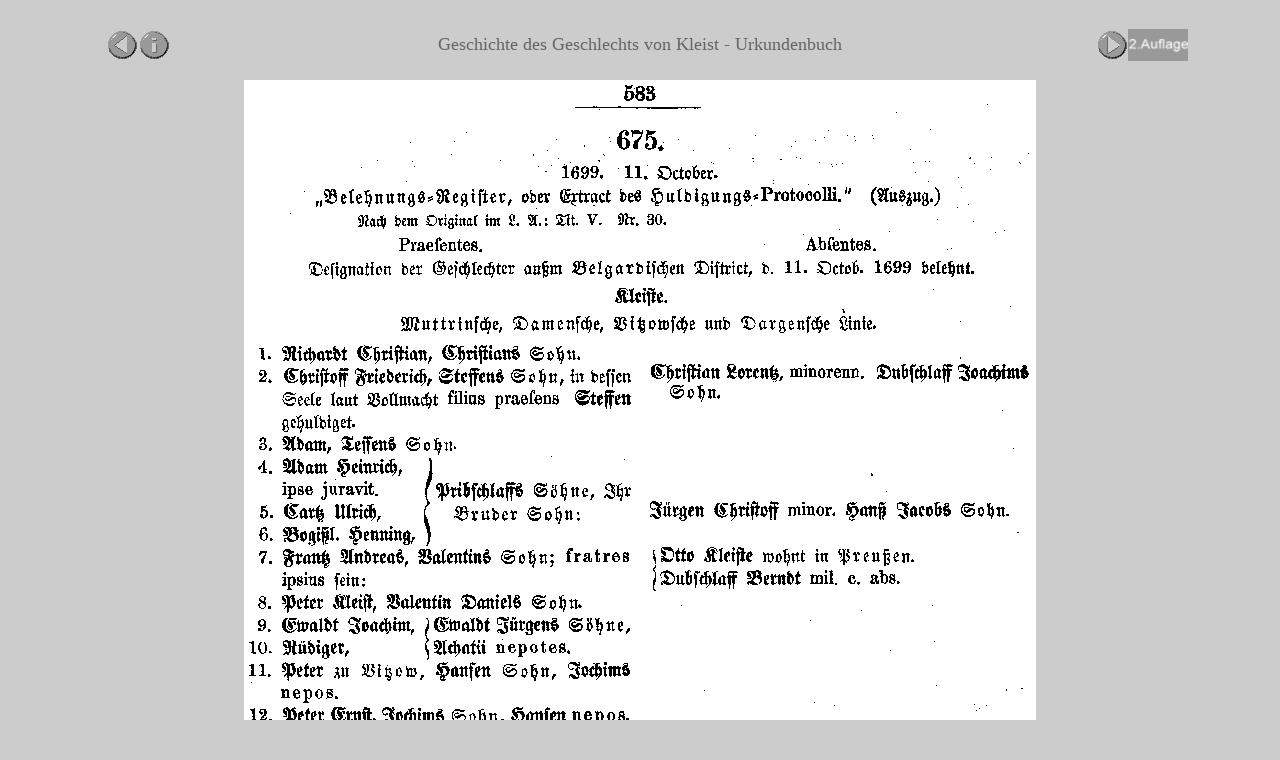

--- FILE ---
content_type: text/html
request_url: https://www.v-kleist.com/FG/urkunden/u0583.htm
body_size: 430
content:
<!doctype html public "-//w3c//dtd html 4.0 transitional//en">
<html>
<head>
   <meta http-equiv="Content-Type" content="text/html; charset=iso-8859-1">
   <meta name="Author" content="Sigurd von Kleist">
   <meta name="GENERATOR" content="Microsoft FrontPage 5.0">
   <title>u0583</title>
</head>
<body text="#000000" bgcolor="#CCCCCC" link="#0000EE" vlink="#551A8B" alink="#FF0000">

<blockquote>&nbsp;
<table BORDER=0 WIDTH="100%" HEIGHT="30" >
<tr>
<td WIDTH="15%">
<center><a href="u0582.htm">
<img SRC="../gryleft.gif" BORDER=0 height=32 width=32></a><a NAME="Start"></a><a href="../fginfo.htm"><img SRC="../gryinfo.gif" BORDER=0 height=32 width=32></a></center>
</td>

<td ALIGN=CENTER WIDTH="70%"><font color="#666666"><font size=+1>Geschichte
des Geschlechts von Kleist -  </font></font><font size="+1" color="#666666">
Urkundenbuch</font></td>

<td>
<center><a href="u0584.htm">
<img SRC="../gryright.gif" BORDER=0 height=32 width=32></a><a href="fgauflage.htm"><img height="32" src="gryauflage.gif" width=60></a></center>
</td>
</tr>
</table>
</blockquote>
<p align="center">
<img SRC="u0583.gif" width="792" height="1031" > </p>
<blockquote>&nbsp;
<table BORDER=0 COLS=3 WIDTH="100%" HEIGHT="30" >
<tr>
<td>
<center><a href="u0582.htm">
<img SRC="../gryleft.gif" BORDER=0 height=32 width=32></a></center>
</td>

<td>
<center><a href="#Start"><img SRC="../gryup.gif" BORDER=0 height=32 width=32></a></center>
</td>

<td>
<center><a href="u0584.htm">
<img SRC="../gryright.gif" BORDER=0 height=32 width=32></a></center>
</td>
</tr>
</table>
</blockquote>

</body>
</html>

